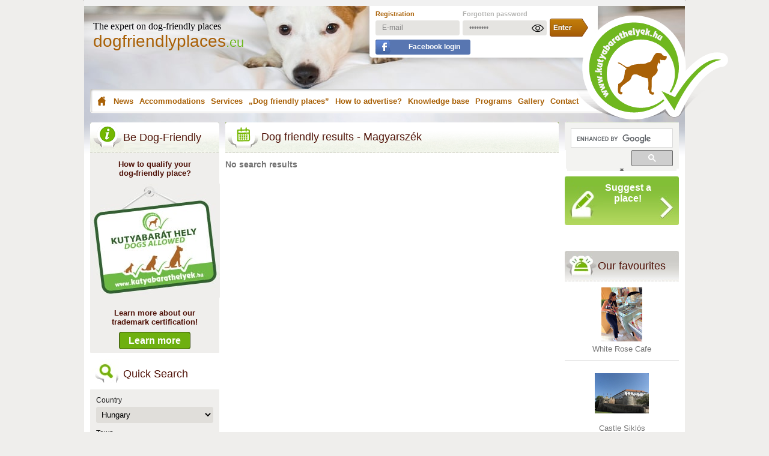

--- FILE ---
content_type: text/html; charset=UTF-8
request_url: https://dogfriendlyplaces.eu/en/quick-search/?left_country=139&left_city[0]=magyarszek&left_szallasok=0&left_szolgaltatasok=0&left_alberletek=0&left_helyek=0&dogsize[left_small]=1&dogsize[left_middle]=1&dogsize[left_big]=1
body_size: 10512
content:
<!DOCTYPE html>
<html prefix="og:http://ogp.me/ns# fb:http://ogp.me/ns/fb# article:http://ogp.me/ns/article#" xmlns="http://www.w3.org/1999/xhtml" xmlns:og="http://opengraphprotocol.org/schema/" xmlns:fb="http://ogp.me/ns/fb#" xml:lang="en" lang="en">
<head>

<!-- Google Tag Manager -->
<script>(function(w,d,s,l,i){w[l]=w[l]||[];w[l].push({'gtm.start':
new Date().getTime(),event:'gtm.js'});var f=d.getElementsByTagName(s)[0],
j=d.createElement(s),dl=l!='dataLayer'?'&l='+l:'';j.async=true;j.src=
'https://www.googletagmanager.com/gtm.js?id='+i+dl;f.parentNode.insertBefore(j,f);
})(window,document,'script','dataLayer','GTM-56LW89');</script>
<!-- End Google Tag Manager -->

<title>Dog friendly results - Magyarszék</title>
<meta http-equiv="content-type" content="text/html; charset=utf-8" />
<meta name="viewport" content="width=device-width, initial-scale=1, maximum-scale=2" />
<meta http-equiv="content-language" content="en" />
<meta name="robots" content="index,follow" />
<meta name="language" content="en" />
<meta name="keywords" content="" />
<meta name="description" content="Dog-friendly places, hotels, cafes, restaurants - Magyarszék" />
<meta name="p:domain_verify" content="5cad7a28ffeb0bc68b12c2986adb0233"/>

<meta name="apple-touch-fullscreen" content="yes" />
<meta charset="utf-8">
<meta name="copyright" content="dogfriendlyplaces.eu" />

<meta name="application-name" content="dogfriendlyplaces.eu"/>

<meta name="msapplication-square70x70logo" content="/gfx/win-tile-70-70.jpg"/>
<meta name="msapplication-square150x150logo" content="/gfx/win-tile-150-150.jpg"/>
<meta name="msapplication-wide310x150logo" content="/gfx/win-tile-310-150.jpg"/>
<meta name="msapplication-square310x310logo" content="/gfx/win-tile-310-310.jpg"/>
<meta name="msapplication-TileColor" content="#ffffff"/>

<meta property="fb:admins" content="100000610661457" />
<meta property="fb:app_id" content="1670818616511388" />
<meta property="fb:pages" content="747600945362641" />
<meta property="og:locale" content="en_US" />
<meta property="og:title" content="Dog friendly results - Magyarszék" />


<meta property="og:description" content="Dog-friendly places, hotels, cafes, restaurants - Magyarszék" />
<meta property="og:url" content="https://dogfriendlyplaces.eu/en/quick-search/?left_country=139&left_city[0]=magyarszek&left_szallasok=0&left_szolgaltatasok=0&left_alberletek=0&left_helyek=0&dogsize[left_small]=1&dogsize[left_middle]=1&dogsize[left_big]=1" />
<meta property="og:image:alt" content="Dog friendly results - Magyarszék" />
<meta property="og:type" content="website" />
<meta property="og:site_name" content="dogfriendlyplaces.eu" />




<link rel="canonical" href="https://dogfriendlyplaces.eu/en/quick-search/magyarszek/" />

<link rel="dns-prefetch" href="//connect.facebook.net" />
<link rel="dns-prefetch" href="//cdn.kutyabarathelyek.hu" />
<link rel="dns-prefetch" href="//maps.googleapis.com" />
<link rel="dns-prefetch" href="//apis.google.com" />
<link rel="preconnect" href="//cdn.kutyabarathelyek.hu" />
<link rel="preconnect" href="//maps.googleapis.com" />
<link rel="preconnect" href="//apis.google.com" />

<link rel="shortcut icon" href="/gfx/favicon.ico" />

<link rel="icon" type="image/png" href="/gfx/favicon-96x96.png" sizes="96x96" />
<link rel="icon" type="image/svg+xml" href="/gfx/favicon.svg" />
<meta name="apple-mobile-web-app-title" content="kutyabarathelyek.hu" />
<link rel="manifest" href="/gfx/site.webmanifest" />

<link rel="apple-touch-icon" href="/gfx/apple-touch-icon.png" />
<link rel="apple-touch-icon" sizes="57x57" href="/gfx/apple-touch-icon-57x57.png" />
<link rel="apple-touch-icon" sizes="72x72" href="/gfx/apple-touch-icon-72x72.png" />
<link rel="apple-touch-icon" sizes="76x76" href="/gfx/apple-touch-icon-76x76.png" />
<link rel="apple-touch-icon" sizes="114x114" href="/gfx/apple-touch-icon-114x114.png" />
<link rel="apple-touch-icon" sizes="120x120" href="/gfx/apple-touch-icon-120x120.png" />
<link rel="apple-touch-icon" sizes="144x144" href="/gfx/apple-touch-icon-144x144.png" />
<link rel="apple-touch-icon" sizes="152x152" href="/gfx/apple-touch-icon-152x152.png" />
<link rel="apple-touch-icon" sizes="180x180" href="/gfx/apple-touch-icon-180x180.png" />

<link rel="alternate" type="application/rss+xml" title="dogfriendlyplaces.eu - RSS feed" href="https://dogfriendlyplaces.eu/en/rss/" />
<link rel="alternate" type="application/rss+xml" title="dogfriendlyplaces.eu - News - All" href="https://dogfriendlyplaces.eu/en/rss/news/all/" />
<link rel="alternate" type="application/rss+xml" title="dogfriendlyplaces.eu - News - Fresh" href="https://dogfriendlyplaces.eu/en/rss/news/fresh/" />
<link rel="alternate" type="application/rss+xml" title="dogfriendlyplaces.eu - News - General" href="https://dogfriendlyplaces.eu/en/rss/news/general/" />
<link rel="alternate" type="application/rss+xml" title="dogfriendlyplaces.eu - News - Lifestyle" href="https://dogfriendlyplaces.eu/en/rss/news/lifestyle/" />
<link rel="alternate" type="application/rss+xml" title="dogfriendlyplaces.eu - News - Rescue" href="https://dogfriendlyplaces.eu/en/rss/news/rescue/" />
<link rel="alternate" type="application/rss+xml" title="dogfriendlyplaces.eu - News - Useful" href="https://dogfriendlyplaces.eu/en/rss/news/useful/" />
<link rel="alternate" type="application/rss+xml" title="dogfriendlyplaces.eu - Accommodations" href="https://dogfriendlyplaces.eu/en/rss/accommodations/" />
<link rel="alternate" type="application/rss+xml" title="dogfriendlyplaces.eu - Services" href="https://dogfriendlyplaces.eu/en/rss/services/" />
<link rel="alternate" type="application/rss+xml" title="dogfriendlyplaces.eu - Dog friendly places" href="https://dogfriendlyplaces.eu/en/rss/dog-friendly-places/" />
<link rel="alternate" type="application/rss+xml" title="dogfriendlyplaces.eu - Program offers" href="https://dogfriendlyplaces.eu/en/rss/program-offers/" />

<link href="/en/styles.css" rel="stylesheet" type="text/css" media="screen" />


<script charset="UTF-8" src="//web.webpushs.com/js/push/9eac80df83fd1c2e154299bd8c764d3c_1.js" defer></script>
</head>
<body>



<div id="container">
    <div id="content">

<div id="top-banner">
        </div>
<div id="header" class="desktop">
  <div id="logo">
    <span class="text">The expert on dog-friendly places</span>
    <a href="/en/"
      ><span class="logotext">dogfriendlyplaces<span>.eu</span></span></a
    >
  </div>
  <div id="user" style="z-index: 10" class="newbox">
        <form method="post" action="/en/user/enter/">
      <table border="0" cellpadding="0" cellspacing="0">
        <tr>
          <td>
            <a
              href="/en/user/registration/"
              title="Registration"
              class="reg"
              >Registration</a
            >
          </td>
          <td>
            <a
              href="/en/user/forgotten-password/"
              title="Forgotten password"
              class="reminder"
              >Forgotten password</a
            >
          </td>
          <td>&nbsp;</td>
        </tr>
        <tr>
          <td>
            <input
              type="email"
              name="fp_belepes[email]"
              id="fp_belepes_email"
              value="E-mail"
              style="margin-right: 5px"
              onfocus="if (this.value == 'E-mail') {this.value = '';}"
              onblur="if (this.value == '') {this.value = 'E-mail';}"
            />
          </td>
          <td style="position: relative;">
            <input
              type="password"
              name="fp_belepes[pwd]"
              id="fp_belepes_pwd_desktop"
              value="Password"
              maxlength="16"
              onfocus="if (this.value == 'Password') {this.value = '';}"
              onblur="if (this.value == '') {this.value = 'Password';}"
            />
            <img src="/gfx/password_show.png" id="password_show_desktop" height="20" border="0" alt="password_show" onclick="showPassword()" style="cursor: pointer; position: absolute; top: 7px; right: 5px; display: block;" />
            <img src="/gfx/password_hide.png" id="password_hide_desktop" height="20" border="0" alt="password_hide" onclick="showPassword()" style="cursor: pointer; position: absolute; top: 7px; right: 5px; display: none;" />
          </td>
          <td>
            <input
              type="submit"
              name="enter"
              id="enter"
              title="Login"
              value=""
            />
          </td>
        </tr>
        <tr>
          <td colspan="3">
            <a
              href="https://www.facebook.com/v19.0/dialog/oauth?client_id=1670818616511388&state=47215f93b7c56a0f3a24e4b3ad895b0c&response_type=code&sdk=php-sdk-5.6.2&redirect_uri=https%3A%2F%2Fdogfriendlyplaces.eu%2Fen%2Fuser%2Fenter%2Ffacebook%2F&scope=email"
              class="fblogin hu"
              >Facebook login</a
            >
          </td>
        </tr>
      </table>
    </form>
      </div>
  <div id="menu">
    <a
      href="/en/"
      title="Home"
      class="menu-1"
      >Home</a
    >
    <a href="/en/news/" title="News" class="menu-2">News</a>
        <div id="submenu-news" style="display: none">
            <a href="/en/news/all/" title="All"
        >All</a
      >
            <a href="/en/news/fresh/" title="Fresh"
        >Fresh</a
      >
            <a href="/en/news/general/" title="General"
        >General</a
      >
            <a href="/en/news/health/" title="Health"
        >Health</a
      >
            <a href="/en/news/lifestyle/" title="Lifestyle"
        >Lifestyle</a
      >
            <a href="/en/news/recommend/" title="Recommend"
        >Recommend</a
      >
            <a href="/en/news/rescue/" title="Rescue"
        >Rescue</a
      >
            <a href="/en/news/useful/" title="Useful"
        >Useful</a
      >
          </div>
    
    <a
      href="/en/accommodations/"
      title="Accommodations"
      class="menu-3"
      >Accommodations</a
    >
    <a
      href="/en/services/"
      title="Services"
      class="menu-4"
      >Services</a
    >
    <a
      href="/en/dog-friendly-places/"
      title="Dog friendly places"
      class="menu-5"
      >„Dog friendly places”</a
    >
        <a href="/en/learn-more/" title="How to advertise?" class="menu-6">How to advertise?</a>
    <a href="/en/knowledge/" title="Knowledge base" class="menu-7">Knowledge base</a>
    <div id="submenu-library" style="display: none">
           </div>
    <a
      href="/en/program-offers/"
      title="Programs"
      class="menu-8"
      >Programs</a
    >
    <a
      href="/en/gallery/"
      title="Gallery"
      class="menu-9"
      >Gallery</a
    >
    <a
      href="/en/contact/"
      title="Contact"
      class="menu-10"
      >Contact</a
    >
  </div>
  <div id="logo2">
    <a href="/en/" title="dogfriendlyplaces.eu - Home"
      ><img
        loading="lazy"
        src="/gfx/logo2.png"
        width="256"
        height="173"
        alt="dogfriendlyplaces.eu"
        title="dogfriendlyplaces.eu"
        class="fleft"
    /></a>
  </div>
</div>

<div id="header-mobile" style="height: 155px;">
  <span class="text">The expert on dog-friendly places</span>
  <a href="/en/"
    ><span class="logotext">dogfriendlyplaces<span>.eu</span></span></a
  >
</div>
<div id="header-mobile-bottom" style="background-color: #ffffff">
  <div class="userline">
        <a href="/en/user/registration/" title="Registration" class="reg"
      >Registration</a
    >
    <a
      href="/en/user/forgotten-password/"
      title="Forgotten password"
      class="reminder"
      >Forgotten password</a
    >
    <a
      href="https://www.facebook.com/v19.0/dialog/oauth?client_id=1670818616511388&state=47215f93b7c56a0f3a24e4b3ad895b0c&response_type=code&sdk=php-sdk-5.6.2&redirect_uri=https%3A%2F%2Fdogfriendlyplaces.eu%2Fen%2Fuser%2Fenter%2Ffacebook%2F&scope=email"
      class="fblogin hu" style="margin: 7px 0 0 0 !important;"
      >Facebook login</a
    >
    <br class="clear" />
    <form method="post" action="/en/user/enter/">
      <input
        type="email"
        name="fp_belepes[email]"
        id="fp_belepes_email_mobile"
        value="E-mail"
        style="margin-right: 5px"
        onfocus="if (this.value == 'E-mail') {this.value = '';}"
        onblur="if (this.value == '') {this.value = 'E-mail';}"
      />
      <div style="float: left; position: relative;">
        <input
          type="password"
          name="fp_belepes[pwd]"
          id="fp_belepes_pwd_mobile"
          value="Password"
          maxlength="16"
          onfocus="if (this.value == 'Password') {this.value = '';}"
          onblur="if (this.value == '') {this.value = 'Password';}"
          class="fp_belepes_pwd"
        />
        <img src="/gfx/password_show.png" id="password_show_mobile" height="20" border="0" alt="password_show" onclick="showPassword()" style="cursor: pointer; position: absolute; top: 5px; right: 5px; display: block;" />
        <img src="/gfx/password_hide.png" id="password_hide_mobile" height="20" border="0" alt="password_hide" onclick="showPassword()" style="cursor: pointer; position: absolute; top: 5px; right: 5px; display: none;" />
      </div>
      <input type="submit" name="enter" id="enter_mobile" title="Login" value="" style="clear: none; margin: 0 0 0 10px;" />
    </form>
      </div>
  <div style="float: left; margin: 0 10px 0 0;" class="openclosemenu">
    <img
      src="/gfx/mobile/menu_icon.png"
      alt="menu_icon"
      class="mobile_menu_open"
      width="24"
      height="20"
      style="width: 24px; height: 20px"
    />
    <img
      src="/gfx/mobile/menu_close_icon.png"
      alt="menu_close_icon"
      class="mobile_menu_close"
      width="20"
      height="20"
      style="width: 20px; height: 20px"
    />
    <span id="menutext" class="closed">Menü</span>
    <span id="menutext" class="opened" style="display: none">Menü</span>
  </div>
  <div class="mobile_menu_box">
    <div class="mobile_menu_box_menu">
      <a href="/en/" title="Home" class="menu"
        >Home</a
      >
      <a
        href="/en/news/"
        title="News"
        class="menu"
        >News</a
      >
             <a
        href="/en/news/all/"
        class="submenu"
        >All</a
      >
            <a
        href="/en/news/fresh/"
        class="submenu"
        >Fresh</a
      >
            <a
        href="/en/news/general/"
        class="submenu"
        >General</a
      >
            <a
        href="/en/news/health/"
        class="submenu"
        >Health</a
      >
            <a
        href="/en/news/lifestyle/"
        class="submenu"
        >Lifestyle</a
      >
            <a
        href="/en/news/recommend/"
        class="submenu"
        >Recommend</a
      >
            <a
        href="/en/news/rescue/"
        class="submenu"
        >Rescue</a
      >
            <a
        href="/en/news/useful/"
        class="submenu"
        >Useful</a
      >
             <a
        href="/en/accommodations/"
        title="Accommodations"
        class="menu"
        >Accommodations</a
      >
      <a
        href="/en/services/"
        title="Services"
        class="menu"
        >Services</a
      >
      <a
        href="/en/dog-friendly-places/"
        title="Dog friendly places"
        class="menu"
        >Dog friendly places</a
      >
            <a href="/en/learn-more/" title="How to advertise?" class="menu">How to advertise?</a>
      <a
        href="/en/knowledge/"
        title="Tudástár"
        class="menu"
        >Tudástár</a
      >
            <a
        href="/en/program-offers/"
        title="Programs"
        class="menu"
        >Programs</a
      >
      <a
        href="/en/gallery/"
        title="Gallery"
        class="menu"
        >Gallery</a
      >
      <a
        href="/en/contact/"
        title="Contact"
        class="menu"
        >Contact</a
      >
          </div>
  </div>
</div>
<div class="show-small-screen" style="float: left; width: 100%;">
    </div>
<script type="text/javascript">
function showPassword() {
  var pinput_desktop = document.getElementById('fp_belepes_pwd_desktop');
      pinput_mobile = document.getElementById('fp_belepes_pwd_mobile');
  if ( pinput_desktop.type === 'password' ) {
    pinput_desktop.type = 'text';
    document.getElementById('password_show_desktop').style.display = 'none';
    document.getElementById('password_hide_desktop').style.display = 'block';
  } else {
    pinput_desktop.type = 'password';
    document.getElementById('password_show_desktop').style.display = 'block';
    document.getElementById('password_hide_desktop').style.display = 'none';
  }
  if ( pinput_mobile.type === 'password' ) {
    pinput_mobile.type = 'text';
    document.getElementById('password_show_mobile').style.display = 'none';
    document.getElementById('password_hide_mobile').style.display = 'block';
  } else {
    pinput_mobile.type = 'password';
    document.getElementById('password_show_mobile').style.display = 'block';
    document.getElementById('password_hide_mobile').style.display = 'none';
  }
}
</script>
        <div id="data">
            <div id="left-data" class="hide">
                <h3 style="margin-top: 0; background: transparent url(/gfx/title-vedjegy.png) no-repeat top center;">Be Dog-Friendly</h3>
                <div style="text-align: center; width: 100%; padding-bottom: 10px; float: left; border: 1px solid #efeeec; background-color: #efeeec; -webkit-border-bottom-right-radius: 1px; -webkit-border-bottom-left-radius: 1px; -moz-border-radius-bottomright: 1px; -moz-border-radius-bottomleft: 1px; border-bottom-right-radius: 1px; border-bottom-left-radius: 1px;">
                    <p style="margin: 10px; text-align: center; color: #51140a; font-weight: bold;">How to qualify your<br/>dog-friendly place?</p>
                    <a href="/en/learn-more/" title="Qualification and advertising – Learn more about!"><img loading="lazy" src="/gfx/hu/vedjegy_img.jpg" border="0" alt="Qualification and advertising – Learn more about!" title="Qualification and advertising – Learn more about!" width="215" height="190" style="width: 215px; height: 190px;" /></a>
                    <p style="margin: 15px; text-align: center; color: #51140a; font-weight: bold;">Learn more about our<br/>trademark certification!</p>
                    <a href="/en/learn-more/" title="Qualification and advertising – Learn more about!" style="border: 1px solid #364713; border-radius: 4px; background-color: #6eb010; text-decoration: none; font-weight: bold; font-size: 16px; color: #ffffff; padding: 5px 15px;">Learn more</a>
                </div>
                <h3 class="kereses">Quick Search</h3>
                <div id="search">
                    <form id="left-filter-form" method="post" action="/en/quick-search/">
                        <label for="">Country</label>
                        <select name="left_filter[left_country]" id="leftcountry">
<option label="--- please select ---" value="-1">--- please select ---</option>
<option label="All country" value="0">All country</option>
<option label="Austria" value="16">Austria</option>
<option label="Croatia" value="96">Croatia</option>
<option label="Hungary" value="139" selected="selected">Hungary</option>
<option label="Italy" value="172">Italy</option>
<option label="United Kingdom" value="60">United Kingdom</option>
</select>



                        <label for="leftcity">Town</label>
                        <select name="left_filter[left_city][]" id="leftcity">
<option label="--- please select ---" value="-1">--- please select ---</option>
</select>


                        <label for="szallasok">Accomodation</label>
                        <select name="left_filter[left_szallasok]" id="szallasok">
<option label="--- all ---" value="0" selected="selected">--- all ---</option>
<option label="--- none of ---" value="-1">--- none of ---</option>
<option label="Apartman" value="145">Apartman</option>
<option label="Camping" value="70">Camping</option>
<option label="Guest house" value="25">Guest house</option>
<option label="Guest house" value="151">Guest house</option>
<option label="Holiday house" value="154">Holiday house</option>
<option label="Holiday resort" value="172">Holiday resort</option>
<option label="Hostel" value="160">Hostel</option>
<option label="Hotel" value="31">Hotel</option>
<option label="Motel" value="157">Motel</option>
<option label="Pension" value="28">Pension</option>
<option label="Rural tourism" value="163">Rural tourism</option>
<option label="Villa" value="175">Villa</option>
<option label="Weekend house" value="34">Weekend house</option>
<option label="Woodhouse" value="148">Woodhouse</option>
<option label="Youth hostel" value="166">Youth hostel</option>
</select>


                        <label for="szolgaltatasok">Services</label>
                        <select name="left_filter[left_szolgaltatasok]" id="szolgaltatasok">
<option label="--- all ---" value="0" selected="selected">--- all ---</option>
<option label="--- none of ---" value="-1">--- none of ---</option>
<option label="" value="121"></option>
<option label="Animal rescue" value="82">Animal rescue</option>
<option label="Breed rescue" value="64">Breed rescue</option>
<option label="Breeder" value="88">Breeder</option>
<option label="Dog grooming" value="40">Dog grooming</option>
<option label="Dog massage" value="109">Dog massage</option>
<option label="Dog pension" value="67">Dog pension</option>
<option label="Dog pool" value="106">Dog pool</option>
<option label="Dog school" value="43">Dog school</option>
<option label="Dog shelter" value="61">Dog shelter</option>
<option label="Dog sitter" value="118">Dog sitter</option>
<option label="Event Organizer" value="112">Event Organizer</option>
<option label="Pet cemetery" value="73">Pet cemetery</option>
<option label="Pet pharmacy" value="55">Pet pharmacy</option>
<option label="Pet photography" value="76">Pet photography</option>
<option label="Pet physiotherapy" value="97">Pet physiotherapy</option>
<option label="Pet shipping" value="85">Pet shipping</option>
<option label="Pet shop / E-shop" value="46">Pet shop / E-shop</option>
<option label="SAR organization " value="103">SAR organization </option>
<option label="Service dog org." value="100">Service dog org.</option>
<option label="Taxi" value="79">Taxi</option>
<option label="Veterinarian" value="37">Veterinarian</option>
</select>

                        <label for="helyek">Dog friendly places</label>
                        <select name="left_filter[left_helyek]" id="helyek">
<option label="--- all ---" value="0" selected="selected">--- all ---</option>
<option label="--- none of ---" value="-1">--- none of ---</option>
<option label="" value="124"></option>
<option label="" value="127"></option>
<option label="" value="190"></option>
<option label="Bistro" value="115">Bistro</option>
<option label="Café" value="22">Café</option>
<option label="Confectionery" value="181">Confectionery</option>
<option label="Dog beach" value="52">Dog beach</option>
<option label="Dog park / run" value="58">Dog park / run</option>
<option label="Dogfriendly shop" value="94">Dogfriendly shop</option>
<option label="Gas Station" value="49">Gas Station</option>
<option label="Museum" value="91">Museum</option>
<option label="Public institutions" value="142">Public institutions</option>
<option label="Restaurant" value="19">Restaurant</option>
</select>

                        <br class="clear" />
                        <br class="clear" />
                        <label for="">Dog size</label>
                        <a href="#leftsmalldog" class="fakecheckcheck-left-1" id="fakeleftsmalldog" title="35 cm-nél kisebb és / vagy 12 kg-nál kisebb kutyák">Small</a>
                        <input type="checkbox" name="left_filter[dogsize][left_small]" id="leftsmalldog" value="1" class="hide"  checked="checked"/>

                        <a href="#leftmiddledog" class="fakecheckcheck-left-1" id="fakeleftmiddledog" title="40-55 cm marmagasság és / vagy 12-34 kg">Medium</a>
                        <input type="checkbox" name="left_filter[dogsize][left_middle]" id="leftmiddledog" value="1" class="hide" checked="checked" />

                        <a href="#leftbigdog" class="fakecheckcheck-left-1" id="fakeleftbigdog" title="55 cm marmagasság és / vagy 35 kg-nál nagyobb kutyák">Large</a>
                        <input type="checkbox" name="left_filter[dogsize][left_big]" id="leftbigdog" value="1" class="hide"  checked="checked"/>

                        <input type="submit" name="search" id="quicksearch" value="1" style="color: transparent;" title="Search" onclick="$('#left-filter-form').attr('action', '/en/quick-search/');" />
                        <input type="submit" name="search-terkep" id="search-terkep" value="1" title="Search" style="display: none;"/>

                        <a onclick="$('#left-filter-form').attr('action', '/en/map-search/'); $('#search-terkep').trigger('click'); return false;" href="/en/map-search/" title="Map search"><img loading="lazy" src="/gfx/en/btn-mapsearch.gif" width="108" height="40" alt="Map search" title="Map search" class="fleft" style="margin: 40px 0 0 0;" /></a>

                    </form>
                </div>
                <h3 class="kutyatar"><a href="/en/dog-infobox/" title="Breed Info">Breed Info</a></h3>
                <div id="dogs">
                    <div class="dog">
                        <a href="/en/dog-infobox/details/pumi-en/" title="Pumi"><img loading="lazy" src="/images/dogs/68x68/k5.jpg" width="68" height="68" alt="Pumi" title="Pumi" /></a>
                        <p><a href="/en/dog-infobox/details/pumi-en/" title="Pumi"><strong>Pumi</strong></a></p>
                        <p>Herding dog of Terrier type. Also sui...</p>
                    </div>
                    <div class="dog">
                        <a href="/en/dog-infobox/details/erdelyi-kopo-en/" title="Erdélyi Kopó"><img loading="lazy" src="/images/dogs/68x68/k7.jpg" width="68" height="68" alt="Erdélyi Kopó" title="Erdélyi Kopó" /></a>
                        <p><a href="/en/dog-infobox/details/erdelyi-kopo-en/" title="Erdélyi Kopó"><strong>Erdélyi Kopó</strong></a></p>
                        <p>Hunting Dog (Hound) which is able to ...</p>
                    </div>
                    <div class="dog">
                        <a href="/en/dog-infobox/details/kuvasz-en/" title="Kuvasz"><img loading="lazy" src="/images/dogs/68x68/k2.jpg" width="68" height="68" alt="Kuvasz" title="Kuvasz" /></a>
                        <p><a href="/en/dog-infobox/details/kuvasz-en/" title="Kuvasz"><strong>Kuvasz</strong></a></p>
                        <p>The Kuvasz is used as a watch and gua...</p>
                    </div>
                    <div class="dog">
                        <a href="/en/dog-infobox/details/puli-en/" title="Puli"><img loading="lazy" src="/images/dogs/68x68/k4.jpg" width="68" height="68" alt="Puli" title="Puli" /></a>
                        <p><a href="/en/dog-infobox/details/puli-en/" title="Puli"><strong>Puli</strong></a></p>
                        <p>The Puli is a Hungarian herding breed...</p>
                    </div>
                    <a href="/en/dog-infobox/" title="More breeds" class="more">More breeds</a>
                </div>
                <div style="float: left; margin: 15px auto 5px auto; text-align: center; width: 100%;">
                    <div class="fb-page" data-href="https://www.facebook.com/dogfriendlyplaces.eu/" data-small-header="false" data-adapt-container-width="true" data-hide-cover="false" data-show-facepile="true"><blockquote cite="https://www.facebook.com/dogfriendlyplaces.eu/" class="fb-xfbml-parse-ignore"><a href="https://www.facebook.com/dogfriendlyplaces.eu/">Dog Friendly Places in EU</a></blockquote></div>
                </div>
            </div>
            <div id="center-data">
                <h1>
                                                                                <br class="sd-show" />
                    Dog friendly results - Magyarszék
                </h1>
                <div class="center-data">
<p><strong>No search results</strong></p>


<script data-cfasync="false" type="text/javascript">
function initialize() {
    var directionsDisplay;
    var directionsService = new google.maps.DirectionsService();
    var map = null;
    var boxpolys = null;
    var routeBoxer = null;
    var distance = null; // km
    var gmarkers = [];
    var infowindow = new google.maps.InfoWindow();

    directionsDisplay = new google.maps.DirectionsRenderer();

    var hungary = new google.maps.LatLng(47.227863, 19.356851);
    var mapOptions = {
        zoom: 6,
        center: hungary
    }

    map = new google.maps.Map(document.getElementById('gmap'), mapOptions);

        var infowindow = new google.maps.InfoWindow({
            content: '&nbsp'
        });









    var mcOptions = {gridSize: 40, maxZoom: 12};
    var mc = new MarkerClusterer(map, gmarkers, mcOptions);
    //calcRoute();
}

function calcRoute() {
    // Clear any previous route boxes from the map
    clearBoxes();

    // Convert the distance to box around the route from miles to km
    //distance = /* parseFloat(document.getElementById("distance").value) */ //20 * 1.609344;
    distance = 5 / 1.609344;

    var start = document.getElementById('start').value;
    //var start = 'Szombathely';
    var end = document.getElementById('end').value;
    var waypts = [];
    if (document.getElementById('waypoint').value != '') {
        waypts.push({
            location: document.getElementById('waypoint').value,
            stopover: true
        });
    };
    //var end = 'Sárvár';
    var request = {
        origin: start,
        destination: end,
        waypoints: waypts,
        optimizeWaypoints: true,
        travelMode: google.maps.TravelMode.DRIVING
    };
    directionsService.route(request, function (response, status) {
        if (status == google.maps.DirectionsStatus.OK) {
            directionsDisplay.setDirections(response);
                  // Box around the overview path of the first route
        var path = response.routes[0].overview_path;

/*
        var route = response.routes[0];
        var summaryPanel = document.getElementById('directions_panel');
        summaryPanel.innerHTML = '';
        // For each route, display summary information.
        for (var i = 0; i < route.legs.length; i++) {
            var routeSegment = i + 1;
            summaryPanel.innerHTML += '<b>Route Segment: ' + routeSegment + '</b><br>';
            summaryPanel.innerHTML += route.legs[i].start_address + ' to ';
            summaryPanel.innerHTML += route.legs[i].end_address + '<br>';
            summaryPanel.innerHTML += route.legs[i].distance.text + '<br><br>';
        }
*/
        var boxes = routeBoxer.box(path, distance);
        drawBoxes(boxes);
                //findPlaces(boxes,0);

        }// else alert("Directions request failed: " + status);
    });
}

// Draw the array of boxes as polylines on the map
function drawBoxes(boxes) {
    boxpolys = new Array(boxes.length);
    for (var i = 0; i < boxes.length; i++) {
        boxpolys[i] = new google.maps.Rectangle({
            bounds: boxes[i],
            fillOpacity: 0,
            strokeOpacity: 1.0,
            strokeColor: '#000000',
            strokeWeight: 1,
            //map: map
        });
        for (var j=0; j< gmarkers.length; j++) {
            if (boxes[i].contains(gmarkers[j].getPosition())){
                gmarkers[j].setMap(map);
            }
        }
    }
}

function findPlaces(boxes,searchIndex) {
   var request = {
       bounds: boxes[searchIndex]//,
       //types: ["gas_station"]
    };
    //alert(request.bounds);
    service = new google.maps.places.PlacesService(map);

    //service.radarSearch(request, function (results, status) {
    service.nearbySearch(request, function (results, status) {

    if (status != google.maps.places.PlacesServiceStatus.OK) {
        alert("Request["+searchIndex+"] failed: "+status);
        return;
    }
    //alert(results.length);
    document.getElementById('side_bar').innerHTML += "bounds["+searchIndex+"] returns "+results.length+" results<br>"
    for (var i = 0, result; result = results[i]; i++) {
        var place = createMarker(result);
    }
    searchIndex++;
    if (searchIndex < boxes.length)
        findPlaces(boxes,searchIndex);
    });
}

function createMarker(place) {
    var placeLoc = place.geometry.location;
    var marker = new google.maps.Marker({
        map: map,
        position: place.geometry.location
    });

    google.maps.event.addListener(marker, 'click', function() {
        infowindow.setContent(place.name);
        infowindow.open(map, this);
    });
}



// Clear boxes currently on the map
function clearBoxes() {
    if (boxpolys != null) {
        for (var i = 0; i < boxpolys.length; i++) {
            boxpolys[i].setMap(null);
        }
    }
    boxpolys = null;
    clearMarkers();
}

function clearMarkers() {
    setAllMap(null);
}

function setAllMap(map) {
    for (var i = 0; i < gmarkers.length; i++) {
        gmarkers[i].setMap(map);
    }
}

//google.maps.event.addDomListener(window, 'load', initialize);
document.addEventListener("DOMContentLoaded", function(event) {
    initialize();
});
</script>
                </div>
            </div>
            <div id="left-data" class="show">
                <h3 style="margin-top: 0;">Be Dog-Friendly</h3>
                <div style="text-align: center; width: 100%; padding-bottom: 10px; float: left; border: 1px solid #efeeec; background-color: #efeeec; -webkit-border-bottom-right-radius: 1px; -webkit-border-bottom-left-radius: 1px; -moz-border-radius-bottomright: 1px; -moz-border-radius-bottomleft: 1px; border-bottom-right-radius: 1px; border-bottom-left-radius: 1px;">
                    <p style="margin: 10px; text-align: center; color: #51140a;">How to qualify your<br/>dog-friendly place?</p>
                    <a href="/en/learn-more/" title="Qualification and advertising – Learn more about!"><img loading="lazy" src="/gfx/hu/vedjegy_img.jpg" border="0" alt="Qualification and advertising – Learn more about!" title="Qualification and advertising – Learn more about!" width="215" height="190" style="width: 215px; height: 190px;" /></a>
                    <p style="margin: 15px; text-align: center; color: #51140a;">Learn more about our<br/>trademark certification!</p>
                    <a href="/en/learn-more/" title="Qualification and advertising – Learn more about!" style="border: 1px solid #364713; border-radius: 4px; background-color: #6eb010; text-decoration: none; font-weight: bold; font-size: 16px; color: #ffffff; padding: 5px 15px;">Learn more</a>
                </div>
<div class="hide-mobile">
                <h3 class="kereses">Quick Search</h3>
                <div id="search">
                    <form id="left-filter-form" method="post" action="/en/quick-search/">
                        <label for="leftcountryMobile">Country</label>
                        <select name="left_filter[left_country]" id="leftcountryMobile">
<option label="--- please select ---" value="-1">--- please select ---</option>
<option label="All country" value="0">All country</option>
<option label="Austria" value="16">Austria</option>
<option label="Croatia" value="96">Croatia</option>
<option label="Hungary" value="139" selected="selected">Hungary</option>
<option label="Italy" value="172">Italy</option>
<option label="United Kingdom" value="60">United Kingdom</option>
</select>



                        <label for="leftcityMobile">Town</label>
                        <select name="left_filter[left_city][]" id="leftcityMobile">
<option label="--- please select ---" value="-1">--- please select ---</option>
</select>


                        <label for="szallasok">Accomodation</label>
                        <select name="left_filter[left_szallasok]" id="szallasok">
<option label="--- all ---" value="0" selected="selected">--- all ---</option>
<option label="--- none of ---" value="-1">--- none of ---</option>
<option label="Apartman" value="145">Apartman</option>
<option label="Camping" value="70">Camping</option>
<option label="Guest house" value="25">Guest house</option>
<option label="Guest house" value="151">Guest house</option>
<option label="Holiday house" value="154">Holiday house</option>
<option label="Holiday resort" value="172">Holiday resort</option>
<option label="Hostel" value="160">Hostel</option>
<option label="Hotel" value="31">Hotel</option>
<option label="Motel" value="157">Motel</option>
<option label="Pension" value="28">Pension</option>
<option label="Rural tourism" value="163">Rural tourism</option>
<option label="Villa" value="175">Villa</option>
<option label="Weekend house" value="34">Weekend house</option>
<option label="Woodhouse" value="148">Woodhouse</option>
<option label="Youth hostel" value="166">Youth hostel</option>
</select>


                        <label for="szolgaltatasok">Services</label>
                        <select name="left_filter[left_szolgaltatasok]" id="szolgaltatasok">
<option label="--- all ---" value="0" selected="selected">--- all ---</option>
<option label="--- none of ---" value="-1">--- none of ---</option>
<option label="" value="121"></option>
<option label="Animal rescue" value="82">Animal rescue</option>
<option label="Breed rescue" value="64">Breed rescue</option>
<option label="Breeder" value="88">Breeder</option>
<option label="Dog grooming" value="40">Dog grooming</option>
<option label="Dog massage" value="109">Dog massage</option>
<option label="Dog pension" value="67">Dog pension</option>
<option label="Dog pool" value="106">Dog pool</option>
<option label="Dog school" value="43">Dog school</option>
<option label="Dog shelter" value="61">Dog shelter</option>
<option label="Dog sitter" value="118">Dog sitter</option>
<option label="Event Organizer" value="112">Event Organizer</option>
<option label="Pet cemetery" value="73">Pet cemetery</option>
<option label="Pet pharmacy" value="55">Pet pharmacy</option>
<option label="Pet photography" value="76">Pet photography</option>
<option label="Pet physiotherapy" value="97">Pet physiotherapy</option>
<option label="Pet shipping" value="85">Pet shipping</option>
<option label="Pet shop / E-shop" value="46">Pet shop / E-shop</option>
<option label="SAR organization " value="103">SAR organization </option>
<option label="Service dog org." value="100">Service dog org.</option>
<option label="Taxi" value="79">Taxi</option>
<option label="Veterinarian" value="37">Veterinarian</option>
</select>

                        <label for="helyek">Dog friendly places</label>
                        <select name="left_filter[left_helyek]" id="helyek">
<option label="--- all ---" value="0" selected="selected">--- all ---</option>
<option label="--- none of ---" value="-1">--- none of ---</option>
<option label="" value="124"></option>
<option label="" value="127"></option>
<option label="" value="190"></option>
<option label="Bistro" value="115">Bistro</option>
<option label="Café" value="22">Café</option>
<option label="Confectionery" value="181">Confectionery</option>
<option label="Dog beach" value="52">Dog beach</option>
<option label="Dog park / run" value="58">Dog park / run</option>
<option label="Dogfriendly shop" value="94">Dogfriendly shop</option>
<option label="Gas Station" value="49">Gas Station</option>
<option label="Museum" value="91">Museum</option>
<option label="Public institutions" value="142">Public institutions</option>
<option label="Restaurant" value="19">Restaurant</option>
</select>

                        <br class="clear" />
                        <br class="clear" />
                        <label for="">Dog size</label>
                        <a href="#leftsmalldog" class="fakecheckcheck-left-1" id="fakeleftsmalldog" title="35 cm-nél kisebb és / vagy 12 kg-nál kisebb kutyák">Small</a>
                        <input type="checkbox" name="left_filter[dogsize][left_small]" id="leftsmalldog" value="1" class="hide"  checked="checked"/>

                        <a href="#leftmiddledog" class="fakecheckcheck-left-1" id="fakeleftmiddledog" title="40-55 cm marmagasság és / vagy 12-34 kg">Medium</a>
                        <input type="checkbox" name="left_filter[dogsize][left_middle]" id="leftmiddledog" value="1" class="hide" checked="checked" />

                        <a href="#leftbigdog" class="fakecheckcheck-left-1" id="fakeleftbigdog" title="55 cm marmagasság és / vagy 35 kg-nál nagyobb kutyák">Large</a>
                        <input type="checkbox" name="left_filter[dogsize][left_big]" id="leftbigdog" value="1" class="hide"  checked="checked"/>

                        <input type="submit" name="search" id="quicksearch" value="1" style="color: transparent;" title="Search" onclick="$('#left-filter-form').attr('action', '/en/quick-search/');" />
                        <input type="submit" name="search-terkep" id="search-terkep" value="1" title="Search" style="display: none;"/>

                        <a onclick="$('#left-filter-form').attr('action', '/en/map-search/'); $('#search-terkep').trigger('click'); return false;" href="/en/map-search/" title="Map search"><img loading="lazy" src="/gfx/en/btn-mapsearch.gif" width="108" height="40" alt="Map search" title="Map search" class="fleft" style="margin: 40px 0 0 0;" /></a>

                    </form>
                </div>
</div>
                <h3 class="kutyatar"><a href="/en/dog-infobox/" title="Breed Info">Breed Info</a></h3>
                <div id="dogs">
                    <div class="dog">
                        <a href="/en/dog-infobox/details/pumi-en/" title="Pumi"><img loading="lazy" src="/images/dogs/68x68/k5.jpg" width="68" height="68" alt="Pumi" title="Pumi" /></a>
                        <p><a href="/en/dog-infobox/details/pumi-en/" title="Pumi"><strong>Pumi</strong></a></p>
                        <p>Herding dog of Terrier type. Also sui...</p>
                    </div>
                    <div class="dog">
                        <a href="/en/dog-infobox/details/erdelyi-kopo-en/" title="Erdélyi Kopó"><img loading="lazy" src="/images/dogs/68x68/k7.jpg" width="68" height="68" alt="Erdélyi Kopó" title="Erdélyi Kopó" /></a>
                        <p><a href="/en/dog-infobox/details/erdelyi-kopo-en/" title="Erdélyi Kopó"><strong>Erdélyi Kopó</strong></a></p>
                        <p>Hunting Dog (Hound) which is able to ...</p>
                    </div>
                    <div class="dog">
                        <a href="/en/dog-infobox/details/kuvasz-en/" title="Kuvasz"><img loading="lazy" src="/images/dogs/68x68/k2.jpg" width="68" height="68" alt="Kuvasz" title="Kuvasz" /></a>
                        <p><a href="/en/dog-infobox/details/kuvasz-en/" title="Kuvasz"><strong>Kuvasz</strong></a></p>
                        <p>The Kuvasz is used as a watch and gua...</p>
                    </div>
                    <div class="dog">
                        <a href="/en/dog-infobox/details/puli-en/" title="Puli"><img loading="lazy" src="/images/dogs/68x68/k4.jpg" width="68" height="68" alt="Puli" title="Puli" /></a>
                        <p><a href="/en/dog-infobox/details/puli-en/" title="Puli"><strong>Puli</strong></a></p>
                        <p>The Puli is a Hungarian herding breed...</p>
                    </div>
                    <a href="/en/dog-infobox/" title="More breeds" class="more">More breeds</a>
                </div>
                <div style="float: left; margin: 15px auto 5px auto; text-align: center; width: 100%;">
                    <div class="fb-page" data-href="https://www.facebook.com/dogfriendlyplaces.eu/" data-small-header="false" data-adapt-container-width="true" data-hide-cover="false" data-show-facepile="true"><blockquote cite="https://www.facebook.com/dogfriendlyplaces.eu/" class="fb-xfbml-parse-ignore"><a href="https://www.facebook.com/dogfriendlyplaces.eu/">Dog Friendly Places in EU</a></blockquote></div>
                </div>
            </div>
            <div id="right-data">
                <div class="hide-small-screen" style="height: 90px;">
                    <script async src="https://cse.google.com/cse.js?cx=013840137675432222220:g80sd1h9mve"></script>
                    <div class="gcse-searchbox-only" data-resultsUrl="https://dogfriendlyplaces.eu/en/search/"></div>
                </div>
                <div class="javasolj">
                  <div class="javasolj-left">
                    <a href="/en/suggest-a-place/" title="Suggest a place!">Suggest a place!</a>
                  </div>
                </div>
                <div id="right-banner">
                    
                </div>
                <h3 class="szallasok"><a href="/en/accommodations/" title="Our favourites">Our favourites</a></h3>
                <ul style="float: left; width: 100%; padding: 0; margin: 10px 0;">
                    <li style="background-image: none; text-align: center; padding: 0; margin: 0;">
                      <a href="/en/dog-friendly-places/details/white-rose-cafe/?utm_source=kutyabarathelyek&utm_medium=favourites&utm_campaign=logo&count=1" title="White Rose Cafe"><img loading="lazy" src="/images/szalszolkuty/90x90/3_189.jpg" width="90" height="90" alt="White Rose Cafe" title="White Rose Cafe" /></a>
                      <br style="clear:both;"/>
                      <a href="/en/dog-friendly-places/details/white-rose-cafe/?utm_source=kutyabarathelyek&utm_medium=favourites&utm_campaign=logo&count=1" title="White Rose Cafe">White Rose Cafe</a>
                      <hr style="float: left; clear: both; width: 100%; height: 1px; border: 0; margin: 10px 0; border-bottom: 1px solid #dfdfdf; background: #dfdfdf;"/>
                    </li>
                    <li style="background-image: none; text-align: center; padding: 0; margin: 0;">
                      <a href="/en/dog-friendly-places/details/castle-siklos/?utm_source=kutyabarathelyek&utm_medium=favourites&utm_campaign=logo&count=1" title="Castle Siklós"><img loading="lazy" src="/images/szalszolkuty/90x90/Siklos.jpg" width="90" height="90" alt="Castle Siklós" title="Castle Siklós" /></a>
                      <br style="clear:both;"/>
                      <a href="/en/dog-friendly-places/details/castle-siklos/?utm_source=kutyabarathelyek&utm_medium=favourites&utm_campaign=logo&count=1" title="Castle Siklós">Castle Siklós</a>
                      <hr style="float: left; clear: both; width: 100%; height: 1px; border: 0; margin: 10px 0; border-bottom: 1px solid #dfdfdf; background: #dfdfdf;"/>
                    </li>
                    <li style="background-image: none; text-align: center; padding: 0; margin: 0;">
                      <a href="/en/accommodations/details/h55-en/?utm_source=kutyabarathelyek&utm_medium=favourites&utm_campaign=logo&count=1" title="H55"><img loading="lazy" src="/images/szalszolkuty/90x90/SIM_4855.jpg" width="90" height="90" alt="H55" title="H55" /></a>
                      <br style="clear:both;"/>
                      <a href="/en/accommodations/details/h55-en/?utm_source=kutyabarathelyek&utm_medium=favourites&utm_campaign=logo&count=1" title="H55">H55</a>
                    </li>
                </ul>
                <h3 class="partnereink"><a href="/en/partners/" title="Partners">Partners</a></h3>
                <a href="https://petcast.hu?utm_source=kutyabarathelyek&utm_medium=partners&utm_campaign=logo" target="_blank"><img loading="lazy" src="/images/partners/logo/85x85/Petcast-logo-blue.jpg" width="85" height="85" alt="Petcast" title="Petcast" class="fleft" style="margin: 10px 5px 0 5px;" /></a>                <a href="https://irodakutya.com?utm_source=kutyabarathelyek&utm_medium=partners&utm_campaign=logo" target="_blank"><img loading="lazy" src="/images/partners/logo/85x85/irodakutya_83d.jpg" width="85" height="85" alt="Irodakutya.com" title="Irodakutya.com" class="fleft" style="margin: 10px 5px 0 5px;" /></a>                <a href="https://www.praktiker.hu?utm_source=kutyabarathelyek&utm_medium=partners&utm_campaign=logo" target="_blank"><img loading="lazy" src="/images/partners/logo/85x85/praktiker_logo_150x28_png.jpg" width="85" height="85" alt="Praktiker" title="Praktiker" class="fleft" style="margin: 10px 5px 0 5px;" /></a>                <a href="https://www.aegon.hu?utm_source=kutyabarathelyek&utm_medium=partners&utm_campaign=logo" target="_blank"><img loading="lazy" src="/images/partners/logo/85x85/aegon_logo.jpg" width="85" height="85" alt="AEGON Hungary" title="AEGON Hungary" class="fleft" style="margin: 10px 5px 0 5px;" /></a><h3 class="hirlevel">Newsletter</h3>
<div id="hirlevel">
	<form action="https://dashboard.mailgen.hu/lists/vk727d8xpef29/subscribe" method="post" accept-charset="utf-8" target="_blank">
		<div class="form-group">
			<label>Name: <span class="required">*</span></label>
			<input type="text" class="form-control" name="FNAME" placeholder="" value="" required />
		</div>
		<div class="form-group">
			<label>E-mail: <span class="required">*</span></label>
			<input type="text" class="form-control" name="EMAIL" placeholder="" value="" required />
		</div>
        <p>By clicking 'Subscribe' I accept the <a href="/en/data-protection/">Privacy Policy</a>.</p>
		<div class="actions">
			<button type="submit" class="btn btn-primary btn-submit">Subscribe</button>
		</div>
	</form>
</div>            </div>

        </div>

        <div id="footer">
<a href="/en/press/" title="Press">Press</a>&nbsp;&nbsp;&nbsp;|&nbsp;&nbsp;&nbsp;<a href="/en/projects/" title="Projects">Projects</a>&nbsp;&nbsp;&nbsp;|&nbsp;&nbsp;&nbsp;<a href="/en/competition/" title="Competition">Competition</a>&nbsp;&nbsp;&nbsp;|&nbsp;&nbsp;&nbsp;<a href="/en/partners/" title="Partners">Partners</a>&nbsp;&nbsp;&nbsp;|&nbsp;&nbsp;&nbsp;<a href="/en/impressum/" title="Impressum">Impressum</a>&nbsp;&nbsp;&nbsp;|&nbsp;&nbsp;&nbsp;<a href="/en/learn-more/" title="How to advertise?">How to advertise?</a>&nbsp;&nbsp;&nbsp;|&nbsp;&nbsp;&nbsp;<a href="/en/mediaoffer/&nbsp;&nbsp;&nbsp;|&nbsp;&nbsp;&nbsp;<a href="/about-us/" title="About Us">About Us</a>&nbsp;&nbsp;&nbsp;|&nbsp;&nbsp;&nbsp;<a href="/en/contact/" title="Contact">Contact</a>
            <div class="clear"></div>
            <div class="clear fleft">
                <span style="float: left; clear: both; margin: 0 0 10px 15px;"><a href="/en/rss/" style="float: left; padding-left: 20px; margin-bottom: 0; line-height: 14px; height: 14px; background: transparent url('/gfx/rss.gif') no-repeat left center;">RSS</a></span>
                <span style="float: left; clear: both; color: #757575; margin: 0 0 0 15px;"><a href="/en/terms-of-use/" title="Term of use" style="color: #757575; margin: 0;">Copyright &copy; 2014-2026</a> dogfriendlyplaces.eu</span>
                <div class="clear"></div>
                <div style="float: left; margin: 10px 0 0 15px;">
<a href="/en/data-protection/" title="Data Protection Policy">Data Protection Policy</a>&nbsp;&nbsp;&nbsp;|&nbsp;&nbsp;&nbsp;<a href="/en/gctc/" title="General Contract Terms and Conditions">GCTC</a>&nbsp;&nbsp;&nbsp;|&nbsp;&nbsp;&nbsp;<a href="/en/terms-of-use/" title="Term of use">Term of use</a>&nbsp;&nbsp;&nbsp;|&nbsp;&nbsp;&nbsp;<a href="/en/manage-notifications/" title="Manage notifications">Manage notifications</a>&nbsp;&nbsp;&nbsp;|&nbsp;&nbsp;&nbsp;<a style="cursor:pointer;" onclick="window.__tcfapi('displayConsentUi', 2, function() {} );">Cookie settings</a>
                </div>
            </div>
            <div class="fright"><a href="http://www.szechenyi2020.hu/" target="_blank" style="margin: 0;"><img loading="lazy" src="/gfx/2020_en.png" width="177" height="127" alt="Széchenyi 2020" title="Széchenyi 2020" style="margin-right: -10px;" /></a></div>
            <div class="clear" style="height:25px;"></div>
        </div>
    </div>
</div>

<map name="logoMap" id="logoMap">
    <area shape="rect" coords="1,0,279,27" href="/en/" alt="dogfriendlyplaces.eu - Home" title="dogfriendlyplaces.eu - Home" />
    <area shape="rect" coords="77,29,153,44" href="/en/remarks/" alt="Remarks" title="Remarks" />
</map>
<script data-cfasync="false" type="text/javascript">var _lang="en";var contentVersion="10";</script>
<script data-cfasync="false" type="text/javascript" src="//maps.googleapis.com/maps/api/js?key=AIzaSyA8D3icaz4mZOA7p9_qtJnbn4F2Idd9B9Q&v=3&libraries=places"></script>

<script data-cfasync="false" type="text/javascript">
  if (window.location.hash && window.location.hash == '#_=_') {
      if (window.history && history.pushState) {
          window.history.pushState("", document.title, window.location.pathname);
      } else {
          var scroll = {
              top: document.body.scrollTop,
              left: document.body.scrollLeft
          };
          window.location.hash = '';
          document.body.scrollTop = scroll.top;
          document.body.scrollLeft = scroll.left;
      }
  }
</script>

<script data-cfasync="false" language="javascript" type="text/javascript" src="/js/jquery.min.js"></script>
<script data-cfasync="false" type="text/javascript" src="/js/jquery.ui.map.js"></script>
<script data-cfasync="false" language="javascript" type="text/javascript" src="/js/jquery.ui.timepicker/jquery.ui.timepicker.js"></script>
<script data-cfasync="false" language="javascript" type="text/javascript" src="/js/jquery.ui.timepicker/i18n/jquery.ui.timepicker-hu.js"></script>
<script data-cfasync="false" language="javascript" type="text/javascript" src="/js/jQuery-ui/1.8.16/ui.min.js"></script>
<script data-cfasync="false" language="javascript" type="text/javascript" src="/js/jQuery-plugins/fancybox/2.1.5/jquery.fancybox.pack.js"></script>
<script data-cfasync="false" language="javascript" type="text/javascript" src="/js/jQuery-plugins/keyfilter/1.7/keyfilter.js"></script>
<script data-cfasync="false" language="javascript" type="text/javascript" src="/js/jQuery-plugins/alerts/1.00qh1/alerts.js"></script>
<script data-cfasync="false" language="javascript" type="text/javascript" src="/js/jQuery-plugins/meiomask/1.1.3/meiomask.js"></script>
<script data-cfasync="false" language="javascript" type="text/javascript" src="/js/jQuery-plugins/cookie/jquery.cookie.js"></script>
<script data-cfasync="false" language="javascript" type="text/javascript" src="/js/markerclusterer.js"></script>
<script data-cfasync="false" language="javascript" type="text/javascript" src="/js/functions.js"></script>
<script data-cfasync="false" language="javascript" type="text/javascript" src="/js/jquery.autoGrowInput.js"></script>
<script data-cfasync="false" language="javascript" type="text/javascript" src="/js/jquery.tagedit.js"></script>
<script data-cfasync="false" language="javascript" type="text/javascript" src="/js/jquery.Jcrop.js"></script>

<script data-cfasync="false" src="//apis.google.com/js/platform.js" defer>
  {lang: 'hu'}
</script>


<div id="fb-root"></div>
<script async defer crossorigin="anonymous" src="https://connect.facebook.net/hu_HU/sdk.js#xfbml=1&version=v19.0&appId=1670818616511388&autoLogAppEvents=1" nonce="T8uvEnZ1"></script>

<script data-cfasync="false" language="javascript" type="text/javascript">
<!--

function countClick(id) {
    //console.log(id);
    $.ajax({
        type: 'POST',
        dataType: 'json',
        data: {id: id},
        url: '/en/ajax/addclick/',
        success: function(data) {

        }
    });
}


function checkLeftCountry() {
        $.ajax({
        type: 'POST',
        dataType: 'json',
        data: { country: $('#leftcountry').val() },
        url: '/en/ajax/getleftcitybycountry/',
        success: function(data) {
            //console.log(data);
            $('#leftcity').empty();
            if (data != null) {
                var $select = $('#leftcity');

                $.each(data, function (index, o) {
                                        var $option = $("<option/>").attr("value", o.id).text(o.value);
                    $select.append($option);
                });
            }
        }
    });
}




function getHunCities() {
    $.ajax({
        type: 'POST',
        dataType: 'json',
        data: { shire: $('#leftshire').val() },
        url: '/en/ajax/getleftcitybyshire/',
        success: function(data) {
            $('#leftcity').empty();
            var $select = $('#leftcity');

            $.each(data, function (index, o) {
                var $option = $("<option/>").attr("value", o.id).text(o.value);
                $select.append($option);
            });
        }
    });
}



$(document).ready(function() {
//document.addEventListener("DOMContentLoaded", function(event) {

    
    if ( $("#leftcountry option:selected").val() > '-1' ) {
      checkLeftCountry();
    }

    
    
    $('div#menu a.menu-7').hover(
        function () {
            $('div#submenu-library').show();
            $(this).addClass('menu-7-current');
        },
        function () {
            //
        }
    );

    $('div#menu a.menu-2').hover(
        function () {
            $('div#submenu-news').show();
            $(this).addClass('menu-2-current');
        },
        function () {
            //
        }
    );

    $('div#menu a.menu-1').hover(function(){$('div#submenu-library').hide();$('div#menu a.menu-7').removeClass('menu-7-current');},function(){});
    $('div#menu a.menu-2').hover(function(){$('div#submenu-library').hide();$('div#menu a.menu-7').removeClass('menu-7-current');},function(){});
    $('div#menu a.menu-3').hover(function(){$('div#submenu-library').hide();$('div#menu a.menu-7').removeClass('menu-7-current');},function(){});
    $('div#menu a.menu-4').hover(function(){$('div#submenu-library').hide();$('div#menu a.menu-7').removeClass('menu-7-current');},function(){});
    $('div#menu a.menu-5').hover(function(){$('div#submenu-library').hide();$('div#menu a.menu-7').removeClass('menu-7-current');},function(){});
    $('div#menu a.menu-6').hover(function(){$('div#submenu-library').hide();$('div#menu a.menu-7').removeClass('menu-7-current');},function(){});
    $('div#menu a.menu-8').hover(function(){$('div#submenu-library').hide();$('div#menu a.menu-7').removeClass('menu-7-current');},function(){});
    $('div#menu a.menu-9').hover(function(){$('div#submenu-library').hide();$('div#menu a.menu-7').removeClass('menu-7-current');},function(){});
    $('div#menu a.menu-10').hover(function(){$('div#submenu-library').hide();$('div#menu a.menu-7').removeClass('menu-7-current');},function(){});
    $('div#submenu-library').hover(function(){},function(){$('div#submenu-library').hide();$('div#menu a.menu-7').removeClass('menu-7-current');});

    $('div#menu a.menu-1').hover(function(){$('div#submenu-news').hide();$('div#menu a.menu-2').removeClass('menu-2-current');},function(){});
    $('div#menu a.menu-3').hover(function(){$('div#submenu-news').hide();$('div#menu a.menu-2').removeClass('menu-2-current');},function(){});
    $('div#menu a.menu-4').hover(function(){$('div#submenu-news').hide();$('div#menu a.menu-2').removeClass('menu-2-current');},function(){});
    $('div#menu a.menu-5').hover(function(){$('div#submenu-news').hide();$('div#menu a.menu-2').removeClass('menu-2-current');},function(){});
    $('div#menu a.menu-6').hover(function(){$('div#submenu-news').hide();$('div#menu a.menu-2').removeClass('menu-2-current');},function(){});
    $('div#menu a.menu-7').hover(function(){$('div#submenu-news').hide();$('div#menu a.menu-2').removeClass('menu-2-current');},function(){});
    $('div#menu a.menu-8').hover(function(){$('div#submenu-news').hide();$('div#menu a.menu-2').removeClass('menu-2-current');},function(){});
    $('div#menu a.menu-9').hover(function(){$('div#submenu-news').hide();$('div#menu a.menu-2').removeClass('menu-2-current');},function(){});
    $('div#menu a.menu-10').hover(function(){$('div#submenu-news').hide();$('div#menu a.menu-2').removeClass('menu-2-current');},function(){});
    $('div#submenu-news').hover(function(){},function(){$('div#submenu-news').hide();$('div#menu a.menu-2').removeClass('menu-2-current');});

    
    $('#leftshire').bind('change', function(){
        getHunCities();
    });

    
    
    
    $('#leftcountry').bind('change', function(){
        checkLeftCountry();
    });

    
    
});
</script>

<script data-cfasync="false" type="text/javascript">
    document.addEventListener("DOMContentLoaded", function(event) {
        $('#header-mobile-bottom img.mobile_menu_open, #menutext.closed').click(function(){
            $('#header-mobile-bottom img.mobile_menu_open').hide();
            $('#header-mobile-bottom img.mobile_menu_close').show();
            $('#menutext.closed').hide();
            $('#menutext.opened').show();
            $('#header-mobile-bottom div.mobile_menu_box').slideDown();
        });

        $('#header-mobile-bottom img.mobile_menu_close, #menutext.opened').click(function(){
            $('#header-mobile-bottom img.mobile_menu_open').show();
            $('#header-mobile-bottom img.mobile_menu_close').hide();
            $('#menutext.opened').hide();
            $('#menutext.closed').show();
            $('#header-mobile-bottom div.mobile_menu_box').slideUp();
        });
    });
</script>

<script data-cfasync="false" type='application/ld+json'>
{
  "@context": "http://schema.org",
  "@type": "WebSite",
  "url": "https://dogfriendlyplaces.eu/",
  "potentialAction": {
    "@type": "SearchAction",
    "target": "https://dogfriendlyplaces.eu/en/search/?s={search_term_string}",
    "query-input": "required name=search_term_string"
  }
}
</script>
<script data-cfasync="false" type='application/ld+json'>
{
  "@context": "http://www.schema.org",
  "@type": "Organization",
  "name": "dogfriendlyplaces.eu",
  "url": "https://dogfriendlyplaces.eu",
  "logo": "https://dogfriendlyplaces.eu/gfx/logo2.png",
  "alternateName": "Dog friendly places",
  "description": "Qualified dog friendly places in Hungary",
  "address": {
    "@type": "PostalAddress",
    "streetAddress": "Vörösmarty u. 6/c.",
    "addressLocality": "Szombathely",
    "addressRegion": "VAS",
    "postalCode": "9700",
    "addressCountry": "Hungary"
  },
  "contactPoint": {
    "@type": "ContactPoint",
    "telephone": "+36-30-613-0545",
    "contactType": "customer support"
  }
}
</script>

<span itemscope itemtype="http://schema.org/Organization" style="display:none;">
  <link itemprop="url" href="https://dogfriendlyplaces.eu">
  <a itemprop="sameAs" href="https://www.facebook.com/dogfriendlyplaces.eu/">FaceBook</a>
  <a itemprop="sameAs" href="https://www.instagram.com/dogfriendlyplaces.eu/">Instagram</a>
  <a itemprop="sameAs" href="https://pinterest.com/DogfriendlyEU/">Pinterest</a>
  <a itemprop="sameAs" href="http://www.youtube.com/c/DogfriendlyplacesEu">YouTube</a>
  <a itemprop="sameAs" href="https://twitter.com/DogfriendlyEU">Twitter</a>
</span>





</body>
</html>

--- FILE ---
content_type: text/html; charset=UTF-8
request_url: https://dogfriendlyplaces.eu/en/ajax/getleftcitybycountry/
body_size: 1460
content:
[{"id":"Ajka","value":"Ajka"},{"id":"Als\u00f3pet\u00e9ny","value":"Als\u00f3pet\u00e9ny"},{"id":"BUDAPEST","value":"BUDAPEST"},{"id":"BUDAPEST III. KER.","value":"BUDAPEST III. KER."},{"id":"Baja","value":"Baja"},{"id":"Bakonyszombathely","value":"Bakonyszombathely"},{"id":"Balatonf\u00f6ldv\u00e1r","value":"Balatonf\u00f6ldv\u00e1r"},{"id":"Balatonf\u00fcred","value":"Balatonf\u00fcred"},{"id":"Balatonlelle","value":"Balatonlelle"},{"id":"Balatonszabadi","value":"Balatonszabadi"},{"id":"Balatonvil\u00e1gos","value":"Balatonvil\u00e1gos"},{"id":"B\u00e9k\u00e9scsaba","value":"B\u00e9k\u00e9scsaba"},{"id":"B\u00e9k\u00e9sszentandr\u00e1s","value":"B\u00e9k\u00e9sszentandr\u00e1s"},{"id":"Beretty\u00f3\u00fajfalu","value":"Beretty\u00f3\u00fajfalu"},{"id":"Biatorb\u00e1gy","value":"Biatorb\u00e1gy"},{"id":"Bicske","value":"Bicske"},{"id":"B\u0151cs","value":"B\u0151cs"},{"id":"Bonyh\u00e1d","value":"Bonyh\u00e1d"},{"id":"Borsodn\u00e1dasd","value":"Borsodn\u00e1dasd"},{"id":"Bozsok","value":"Bozsok"},{"id":"Buda\u00f6rs","value":"Buda\u00f6rs"},{"id":"Budapest","value":"Budapest"},{"id":"Budapest,","value":"Budapest,"},{"id":"Budapest, II","value":"Budapest, II"},{"id":"Budapest, II.","value":"Budapest, II."},{"id":"Budapest, III.","value":"Budapest, III."},{"id":"Budapest, IX.","value":"Budapest, IX."},{"id":"Budapest, VI.","value":"Budapest, VI."},{"id":"Budapest, VII.","value":"Budapest, VII."},{"id":"Budapest, VIII.","value":"Budapest, VIII."},{"id":"Budapest (XI.)","value":"Budapest (XI.)"},{"id":"Budapest, XI.","value":"Budapest, XI."},{"id":"Budapest XI. ker\u00fclet","value":"Budapest XI. ker\u00fclet"},{"id":"Budapest, XIII.","value":"Budapest, XIII."},{"id":"Budapest XIV","value":"Budapest XIV"},{"id":"Budapest, XIV.","value":"Budapest, XIV."},{"id":"Budapest, XIX.","value":"Budapest, XIX."},{"id":"Budapest, XV.","value":"Budapest, XV."},{"id":"Budapest, XVI.","value":"Budapest, XVI."},{"id":"Budapest, XVII.","value":"Budapest, XVII."},{"id":"Budapest, XVIII.","value":"Budapest, XVIII."},{"id":"Bugac","value":"Bugac"},{"id":"B\u00fck","value":"B\u00fck"},{"id":"B\u00fckkaranyos","value":"B\u00fckkaranyos"},{"id":"Cegl\u00e9d","value":"Cegl\u00e9d"},{"id":"Csongr\u00e1d","value":"Csongr\u00e1d"},{"id":"Dabas","value":"Dabas"},{"id":"Debrecen","value":"Debrecen"},{"id":"D\u00e9legyh\u00e1za","value":"D\u00e9legyh\u00e1za"},{"id":"Di\u00f3sd","value":"Di\u00f3sd"},{"id":"Doboz","value":"Doboz"},{"id":"Dunaharaszti","value":"Dunaharaszti"},{"id":"Dunakeszi","value":"Dunakeszi"},{"id":"Duna\u00fajv\u00e1ros","value":"Duna\u00fajv\u00e1ros"},{"id":"Dunavars\u00e1ny","value":"Dunavars\u00e1ny"},{"id":"\u00c9cs","value":"\u00c9cs"},{"id":"Eger","value":"Eger"},{"id":"Egerszal\u00f3k","value":"Egerszal\u00f3k"},{"id":"\u00c9rd","value":"\u00c9rd"},{"id":"Esztergom","value":"Esztergom"},{"id":"Farkasfa","value":"Farkasfa"},{"id":"Feh\u00e9rv\u00e1rcsurg\u00f3","value":"Feh\u00e9rv\u00e1rcsurg\u00f3"},{"id":"Fony\u00f3d","value":"Fony\u00f3d"},{"id":"F\u00f3t","value":"F\u00f3t"},{"id":"F\u00fcz\u00e9rradv\u00e1ny","value":"F\u00fcz\u00e9rradv\u00e1ny"},{"id":"F\u00fczesabony","value":"F\u00fczesabony"},{"id":"Geszt","value":"Geszt"},{"id":"G\u00f6d","value":"G\u00f6d"},{"id":"G\u00f6d\u00f6ll\u0151","value":"G\u00f6d\u00f6ll\u0151"},{"id":"Gy\u00e1l","value":"Gy\u00e1l"},{"id":"Gy\u00f6ngy\u00f6s","value":"Gy\u00f6ngy\u00f6s"},{"id":"Gy\u0151r","value":"Gy\u0151r"},{"id":"Gy\u0151r\u00fajfalu","value":"Gy\u0151r\u00fajfalu"},{"id":"Gyula","value":"Gyula"},{"id":"Hajd\u00faszoboszl\u00f3","value":"Hajd\u00faszoboszl\u00f3"},{"id":"Harka","value":"Harka"},{"id":"Hark\u00e1ny","value":"Hark\u00e1ny"},{"id":"Herend","value":"Herend"},{"id":"H\u00f3dmez\u0151v\u00e1s\u00e1rhely","value":"H\u00f3dmez\u0151v\u00e1s\u00e1rhely"},{"id":"Ikr\u00e9ny","value":"Ikr\u00e9ny"},{"id":"Iv\u00e1ncsa","value":"Iv\u00e1ncsa"},{"id":"J\u00e1szber\u00e9ny","value":"J\u00e1szber\u00e9ny"},{"id":"Kalocsa","value":"Kalocsa"},{"id":"Kaposv\u00e1r","value":"Kaposv\u00e1r"},{"id":"Karancsalja","value":"Karancsalja"},{"id":"Kazincbarcika","value":"Kazincbarcika"},{"id":"Kecskem\u00e9t","value":"Kecskem\u00e9t"},{"id":"Kerekharaszt","value":"Kerekharaszt"},{"id":"Kerepes","value":"Kerepes"},{"id":"Keszthely","value":"Keszthely"},{"id":"Kistarcsa","value":"Kistarcsa"},{"id":"Kom\u00e1rom","value":"Kom\u00e1rom"},{"id":"K\u0151szeg","value":"K\u0151szeg"},{"id":"K\u0151v\u00e1g\u00f3\u00f6rs","value":"K\u0151v\u00e1g\u00f3\u00f6rs"},{"id":"Kunpesz\u00e9r","value":"Kunpesz\u00e9r"},{"id":"Kust\u00e1nszeg","value":"Kust\u00e1nszeg"},{"id":"Legyesb\u00e9nye","value":"Legyesb\u00e9nye"},{"id":"Lesencetomaj","value":"Lesencetomaj"},{"id":"L\u0151rinci","value":"L\u0151rinci"},{"id":"M\u00e1d","value":"M\u00e1d"},{"id":"Magyarlak","value":"Magyarlak"},{"id":"Magyarszombatfa","value":"Magyarszombatfa"},{"id":"Mak\u00f3","value":"Mak\u00f3"},{"id":"M\u00e1lyi","value":"M\u00e1lyi"},{"id":"M\u00e1ny","value":"M\u00e1ny"},{"id":"M\u00e1t\u00e9szalka","value":"M\u00e1t\u00e9szalka"},{"id":"M\u00e1traf\u00fcred","value":"M\u00e1traf\u00fcred"},{"id":"M\u00e1za","value":"M\u00e1za"},{"id":"Mez\u0151t\u00far","value":"Mez\u0151t\u00far"},{"id":"Mindszent","value":"Mindszent"},{"id":"Miskolc","value":"Miskolc"},{"id":"Monor","value":"Monor"},{"id":"M\u00f3rahalom","value":"M\u00f3rahalom"},{"id":"Mosonmagyar\u00f3v\u00e1r","value":"Mosonmagyar\u00f3v\u00e1r"},{"id":"Nagykanizsa","value":"Nagykanizsa"},{"id":"Nagymaros","value":"Nagymaros"},{"id":"Nagyvisny\u00f3","value":"Nagyvisny\u00f3"},{"id":"Nick","value":"Nick"},{"id":"Noszvaj","value":"Noszvaj"},{"id":"Ny\u00e9kl\u00e1dh\u00e1za","value":"Ny\u00e9kl\u00e1dh\u00e1za"},{"id":"Nyim","value":"Nyim"},{"id":"Ny\u00edregyh\u00e1za","value":"Ny\u00edregyh\u00e1za"},{"id":"Ny\u00edrmada","value":"Ny\u00edrmada"},{"id":"Ny\u00edrtelek","value":"Ny\u00edrtelek"},{"id":"\u00d3csa","value":"\u00d3csa"},{"id":"\u0150rbotty\u00e1n","value":"\u0150rbotty\u00e1n"},{"id":"Orf\u0171","value":"Orf\u0171"},{"id":"Orosh\u00e1za","value":"Orosh\u00e1za"},{"id":"Ostoros","value":"Ostoros"},{"id":"Paks","value":"Paks"},{"id":"P\u00e1ty","value":"P\u00e1ty"},{"id":"P\u00e9cel","value":"P\u00e9cel"},{"id":"P\u00e9cs","value":"P\u00e9cs"},{"id":"P\u00e9csv\u00e1rad","value":"P\u00e9csv\u00e1rad"},{"id":"Pilisj\u00e1szfalu","value":"Pilisj\u00e1szfalu"},{"id":"Pilisszentivan","value":"Pilisszentivan"},{"id":"Pilisv\u00f6r\u00f6sv\u00e1r","value":"Pilisv\u00f6r\u00f6sv\u00e1r"},{"id":"Pog\u00e1ny","value":"Pog\u00e1ny"},{"id":"Poroszl\u00f3","value":"Poroszl\u00f3"},{"id":"Salg\u00f3tarj\u00e1n","value":"Salg\u00f3tarj\u00e1n"},{"id":"Sarud","value":"Sarud"},{"id":"S\u00e1rv\u00e1r","value":"S\u00e1rv\u00e1r"},{"id":"S\u00e1toralja\u00fajhely","value":"S\u00e1toralja\u00fajhely"},{"id":"Sikl\u00f3s","value":"Sikl\u00f3s"},{"id":"Si\u00f3fok","value":"Si\u00f3fok"},{"id":"Si\u00f3jut","value":"Si\u00f3jut"},{"id":"Solym\u00e1r","value":"Solym\u00e1r"},{"id":"Somogyt\u00far","value":"Somogyt\u00far"},{"id":"Sopron","value":"Sopron"},{"id":"Sopronk\u00f6vesd","value":"Sopronk\u00f6vesd"},{"id":"Sorm\u00e1s","value":"Sorm\u00e1s"},{"id":"Sz\u00e1rliget","value":"Sz\u00e1rliget"},{"id":"Szarvas","value":"Szarvas"},{"id":"Szarvask\u0151","value":"Szarvask\u0151"},{"id":"Sz\u00e1zhalombatta","value":"Sz\u00e1zhalombatta"},{"id":"Szeged","value":"Szeged"},{"id":"Sz\u00e9kesfeh\u00e9rv\u00e1r","value":"Sz\u00e9kesfeh\u00e9rv\u00e1r"},{"id":"Szeksz\u00e1rd","value":"Szeksz\u00e1rd"},{"id":"Szentendre","value":"Szentendre"},{"id":"Szentes","value":"Szentes"},{"id":"Szentgotth\u00e1rd","value":"Szentgotth\u00e1rd"},{"id":"Szigetszentmikl\u00f3s","value":"Szigetszentmikl\u00f3s"},{"id":"Szolnok","value":"Szolnok"},{"id":"Szombathely","value":"Szombathely"},{"id":"Taksony","value":"Taksony"},{"id":"Tapolca","value":"Tapolca"},{"id":"Tata","value":"Tata"},{"id":"Tatab\u00e1nya","value":"Tatab\u00e1nya"},{"id":"Tihany","value":"Tihany"},{"id":"Tiszaf\u00fcred","value":"Tiszaf\u00fcred"},{"id":"Tiszajen\u0151","value":"Tiszajen\u0151"},{"id":"Tiszak\u00e9cske","value":"Tiszak\u00e9cske"},{"id":"Tolm\u00e1cs","value":"Tolm\u00e1cs"},{"id":"T\u00f6r\u00f6kb\u00e1lint","value":"T\u00f6r\u00f6kb\u00e1lint"},{"id":"V\u00e1c","value":"V\u00e1c"},{"id":"V\u00e1cr\u00e1t\u00f3t","value":"V\u00e1cr\u00e1t\u00f3t"},{"id":"Vadna","value":"Vadna"},{"id":"V\u00e1rpalota","value":"V\u00e1rpalota"},{"id":"Vecs\u00e9s","value":"Vecs\u00e9s"},{"id":"Velence","value":"Velence"},{"id":"Veresegyh\u00e1z","value":"Veresegyh\u00e1z"},{"id":"V\u00e9rtessz\u0151l\u0151s","value":"V\u00e9rtessz\u0151l\u0151s"},{"id":"Veszpr\u00e9m","value":"Veszpr\u00e9m"},{"id":"V\u00e9szt\u00f6","value":"V\u00e9szt\u00f6"},{"id":"Zalaegerszeg","value":"Zalaegerszeg"},{"id":"Zalakaros","value":"Zalakaros"},{"id":"Zalal\u00f6v\u00f6","value":"Zalal\u00f6v\u00f6"},{"id":"Zam\u00e1rdi","value":"Zam\u00e1rdi"},{"id":"Zsomb\u00f3","value":"Zsomb\u00f3"},{"id":"budapest","value":"budapest"}]

--- FILE ---
content_type: text/javascript
request_url: https://dogfriendlyplaces.eu/js/jquery.ui.timepicker/i18n/jquery.ui.timepicker-hu.js
body_size: -114
content:
/* German initialisation for the timepicker plugin */
/* Written by Lowie Hulzinga. */
jQuery(function($){
    $.timepicker.regional['hu'] = {
                hourText: 'óra',
                minuteText: 'perc',
                amPmText: ['de', 'du'] ,
                closeButtonText: 'Bezár',
                nowButtonText: 'Aktuális idő',
                deselectButtonText: 'Mégsem' }
    $.timepicker.setDefaults($.timepicker.regional['hu']);
});


--- FILE ---
content_type: text/javascript
request_url: https://dogfriendlyplaces.eu/js/jQuery-plugins/alerts/1.00qh1/alerts.js
body_size: 1560
content:
// jQuery Alert Dialogs Plugin
//
// Version 1.0
//
// Cory S.N. LaViska
// A Beautiful Site (http://abeautifulsite.net/)
// 29 December 2008
//
// Visit http://abeautifulsite.net/notebook/87 for more information
//
// Usage:
//		jAlert( message, [title, callback] )
//		jConfirm( message, [title, callback] )
//		jPrompt( message, [value, title, callback] )
//
// History:
//
//		1.00 - Released (29 December 2008)
//
// License:
//
//		This plugin is licensed under the GNU General Public License: http://www.gnu.org/licenses/gpl.html
//
// Modified by QHosting
//
//      Added markedclass property - marked alert, confirm and prompt
//
(function($) {

	$.alerts = {

		// These properties can be read/written by accessing $.alerts.propertyName from your scripts at any time

		verticalOffset: -75,                // vertical offset of the dialog from center screen, in pixels
		horizontalOffset: 0,                // horizontal offset of the dialog from center screen, in pixels/
		repositionOnResize: true,           // re-centers the dialog on window resize
		overlayOpacity: .50,                // transparency level of overlay
		overlayColor: '#FFF',               // base color of overlay
		draggable: true,                    // make the dialogs draggable (requires UI Draggables plugin)
		okButton: '&nbsp;OK&nbsp;',         // text for the OK button
		cancelButton: '&nbsp;Cancel&nbsp;', // text for the Cancel button
		dialogClass: null,                  // if specified, this class will be applied to all dialogs

		// Public methods

		alert: function(message, title, markedclass, callback) {
			if( title == null ) title = 'Alert';
			if( markedclass == null ) markedclass = '';
			$.alerts._show(title, message, null, 'alert', markedclass, function(result) {
				if( callback ) callback(result);
			});
		},

		confirm: function(message, title, markedclass, callback) {
			if( title == null ) title = 'Confirm';
			if( markedclass == null ) markedclass = '';
			$.alerts._show(title, message, null, 'confirm', markedclass, function(result) {
				if( callback ) callback(result);
			});
		},

		prompt: function(message, value, title, markedclass, callback) {
			if( title == null ) title = 'Prompt';
			if( markedclass == null ) markedclass = '';
			$.alerts._show(title, message, value, 'prompt', markedclass, function(result) {
				if( callback ) callback(result);
			});
		},

		// Private methods

		_show: function(title, msg, value, type, mclass, callback) {

			$.alerts._hide();
			$.alerts._overlay('show');

			$("BODY").append(
			  '<div id="popup_container">' +
			    '<h1 id="popup_title"></h1>' +
			    '<div id="popup_content">' +
			      '<div id="popup_message"></div>' +
				'</div>' +
			  '</div>');

			if( $.alerts.dialogClass ) $("#popup_container").addClass($.alerts.dialogClass);

			// IE6 Fix
			var pos = ($.browser.msie && parseInt($.browser.version) <= 6 ) ? 'absolute' : 'fixed';

			$("#popup_container").css({
				position: pos,
				zIndex: 99999,
				padding: 0,
				margin: 0
			});

			$("#popup_title").text(title);
			$("#popup_content").addClass(type);
			$("#popup_message").text(msg);
			$("#popup_message").html( $("#popup_message").text().replace(/\n/g, '<br />') );

			$("#popup_container").css({
				minWidth: $("#popup_container").outerWidth(),
				maxWidth: $("#popup_container").outerWidth()
			});

			$.alerts._reposition();
			$.alerts._maintainPosition(true);

			switch( type ) {
				case 'alert':
					$("#popup_message").after('<div id="popup_panel"><input type="button" value="' + $.alerts.okButton + '" id="popup_ok" /></div>');
                    if ( mclass ) $("#popup_panel").addClass(mclass);
					$("#popup_ok").click( function() {
						$.alerts._hide();
						callback(true);
					});
					$("#popup_ok").focus().keypress( function(e) {
						if( e.keyCode == 13 || e.keyCode == 27 ) $("#popup_ok").trigger('click');
					});
				break;
				case 'confirm':
					$("#popup_message").after('<div id="popup_panel"><input type="button" value="' + $.alerts.okButton + '" id="popup_ok" /> <input type="button" value="' + $.alerts.cancelButton + '" id="popup_cancel" /></div>');
                    if ( mclass ) $("#popup_panel").addClass(mclass);
					$("#popup_ok").click( function() {
						$.alerts._hide();
						if( callback ) callback(true);
					});
					$("#popup_cancel").click( function() {
						$.alerts._hide();
						if( callback ) callback(false);
					});
					$("#popup_ok").focus();
					$("#popup_ok, #popup_cancel").keypress( function(e) {
						if( e.keyCode == 13 ) $("#popup_ok").trigger('click');
						if( e.keyCode == 27 ) $("#popup_cancel").trigger('click');
					});
				break;
				case 'prompt':
					$("#popup_message").append('<br /><input type="text" size="30" id="popup_prompt" />').after('<div id="popup_panel"><input type="button" value="' + $.alerts.okButton + '" id="popup_ok" /> <input type="button" value="' + $.alerts.cancelButton + '" id="popup_cancel" /></div>');
                    if ( mclass ) $("#popup_panel").addClass(mclass);
					$("#popup_prompt").width( $("#popup_message").width() );
					$("#popup_ok").click( function() {
						var val = $("#popup_prompt").val();
						$.alerts._hide();
						if( callback ) callback( val );
					});
					$("#popup_cancel").click( function() {
						$.alerts._hide();
						if( callback ) callback( null );
					});
					$("#popup_prompt, #popup_ok, #popup_cancel").keypress( function(e) {
						if( e.keyCode == 13 ) $("#popup_ok").trigger('click');
						if( e.keyCode == 27 ) $("#popup_cancel").trigger('click');
					});
					if( value ) $("#popup_prompt").val(value);
					$("#popup_prompt").focus().select();
				break;
			}

			// Make draggable
			if( $.alerts.draggable ) {
				try {
					$("#popup_container").draggable({ handle: $("#popup_title") });
					$("#popup_title").css({ cursor: 'move' });
				} catch(e) { /* requires jQuery UI draggables */ }
			}
		},

		_hide: function() {
			$("#popup_container").remove();
			$.alerts._overlay('hide');
			$.alerts._maintainPosition(false);
		},

		_overlay: function(status) {
			switch( status ) {
				case 'show':
					$.alerts._overlay('hide');
					$("BODY").append('<div id="popup_overlay"></div>');
					$("#popup_overlay").css({
						position: 'absolute',
						zIndex: 99998,
						top: '0px',
						left: '0px',
						width: '100%',
						height: $(document).height(),
						background: $.alerts.overlayColor,
						opacity: $.alerts.overlayOpacity
					});
				break;
				case 'hide':
					$("#popup_overlay").remove();
				break;
			}
		},

		_reposition: function() {
			var top = (($(window).height() / 2) - ($("#popup_container").outerHeight() / 2)) + $.alerts.verticalOffset;
			var left = (($(window).width() / 2) - ($("#popup_container").outerWidth() / 2)) + $.alerts.horizontalOffset;
			if( top < 0 ) top = 0;
			if( left < 0 ) left = 0;

			// IE6 fix
			if( $.browser.msie && parseInt($.browser.version) <= 6 ) top = top + $(window).scrollTop();

			$("#popup_container").css({
				top: top + 'px',
				left: left + 'px'
			});
			$("#popup_overlay").height( $(document).height() );
		},

		_maintainPosition: function(status) {
			if( $.alerts.repositionOnResize ) {
				switch(status) {
					case true:
						$(window).bind('resize', function() {
							$.alerts._reposition();
						});
					break;
					case false:
						$(window).unbind('resize');
					break;
				}
			}
		}

	}

	// Shortuct functions
	jAlert = function(message, title, markedclass, callback) {
		$.alerts.alert(message, title, markedclass, callback);
	}

	jConfirm = function(message, title, markedclass, callback) {
		$.alerts.confirm(message, title, markedclass, callback);
	};

	jPrompt = function(message, value, title, markedclass, callback) {
		$.alerts.prompt(message, value, title, markedclass, callback);
	};

})(jQuery);